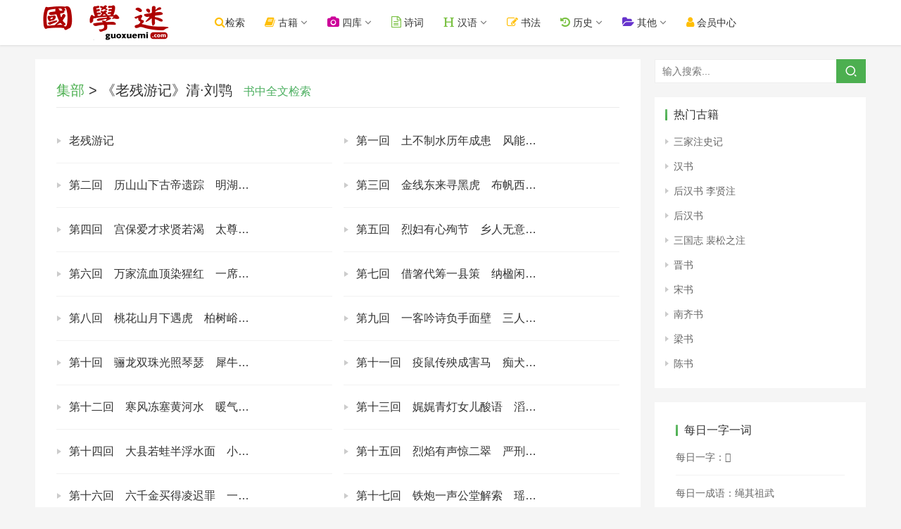

--- FILE ---
content_type: text/html; charset=UTF-8
request_url: https://www.guoxuemi.com/a/1109dinf/
body_size: 6470
content:
<!DOCTYPE html><html lang="zh-CN"><head> <meta charset="UTF-8">
 <meta http-equiv="X-UA-Compatible" content="IE=Edge,chrome=1"> 
 <meta name="renderer" content="webkit"> 
 <meta name="viewport" content="initial-scale=1.0,user-scalable=no,maximum-scale=1,width=device-width">
<title>《老残游记》刘鹗_老残游记 清 刘鹗_《老残游记》_国学迷</title>
<meta name="Keywords" content="老残游记,刘鹗">
<meta name="Description" content="《老残游记》刘鹗,老残游记,清 刘鹗">
  <meta name="applicable-device" content="pc,mobile" /><meta http-equiv="Cache-Control" content="no-transform" />
 <link rel="stylesheet" href="/img/style.css?ver=6.0.729" type="text/css" media="all" />
  <link rel="stylesheet"  href="/img/font-awesome.css?ver=6.0.30" type="text/css" media="all" />

  <script type="text/javascript" src="/img/jquery.min.js?ver=1.12.4"></script>
<script type="text/javascript" src="/img/font_2010989_icb53yp0fw.js?ver=6.0.3"></script>

  <link rel="stylesheet"  href="/img/style2.css?2024.67" type="text/css" media="all" />

</head>

<body data-rsssl=1 class="post-template-default single single-post postid-24142 single-format-standard lang-cn el-boxed">


<header class="header"> <div class="container clearfix">
<div class="navbar-header">

<button type="button" class="navbar-toggle collapsed" data-toggle="collapse" data-target=".navbar-collapse" id="butmenu" style="border-color: #3399CC;border-radius:4px;">
<span class="icon-bar icon-bar-1"></span> <span class="icon-bar icon-bar-2"></span> <span class="icon-bar icon-bar-3"></span>

</button>

<div class="logo"> <a href="/" rel="home"><img src="/img/logo.png?2022" alt="国学迷"></a> </div> </div> 

<div class="collapse navbar-collapse"> 
<nav class="navbar-left primary-menu"><ul id="menu-a" class="nav navbar-nav wpcom-adv-menu">

<li class="menu-item current-post-ancestor"><a href="/search/so.php"   class="dropdown-toggle"><i class="fa fa-search" style="font-size:16px;color:#ffbe02"></i>检索</a></li>

<li class="menu-item dropdown"><a  class="dropdown-toggle"><i class="fa fa-book" style="font-size:16px;color:#ffbe02"></i> 古籍</a>
<ul class="dropdown-menu menu-item-wrap menu-item-col-5">
<li class="menu-item"><a href="/shuku/">国学书库</a></li>
<li class="menu-item"><a href="/search/">全文检索</a></li>
<li class="menu-item"><a href="/24shi/">二十四史</a></li>
<li class="menu-item"><a href="/wk/">在线文库</a></li>
<li class="menu-item"><a href="/shumu/">古籍书目</a></li>
<li><a href="/shilu/"><font  color="#CC0066">明清实录</font></a></li>


</ul></li>


<li class="menu-item dropdown"><a  class="dropdown-toggle"><i class="fa fa-camera" style="font-size:16px;color:#cc0099"></i> 四库</a>
<ul class="dropdown-menu menu-item-wrap menu-item-col-5">
<li class="menu-item"><a href="/siku/">图文对照版</a></li>
<li class="menu-item"><a href="/sk/">繁体无标点</a></li>
<li class="menu-item"><a href="/SiKuQuanShu/">简体标点版</a></li>
<li class="menu-item"><a href="/search/skqs.php">四库全文检索</a></li>
<li class="menu-item"><a href="/gjtsjc/">古今图书集成</a></li>
</ul></li>


<li class="menu-item current-post-ancestor"><a href="/shici/" class="dropdown-toggle"><i class="fa fa-file-text-o" style="font-size:16px;color:#7ac143"></i> 诗词</a></li>

<li class="menu-item dropdown"><a  class="dropdown-toggle"><i class="fa fa-header" style="font-size:16px;color:#7ac143"></i> 汉语</a>
<ul class="dropdown-menu menu-item-wrap menu-item-col-5">

<li class="menu-item"><a href="/zidian/bujian/">部件查字</a></li>
<li class="menu-item"><a href="/zidian/">汉语字典</a></li>
<li class="menu-item"><a href="/hydcd/">汉语词典</a></li>
<li class="menu-item"><a href="/chengyu/">成语词典</a></li>

<li class="menu-item"><a href="http://www.shuowen.net/" title="说文网" target="_blank">说文解字</a></li>
<li class="menu-item"><a href="/kangxi/">康熙字典</a></li>


</ul></li>

<li class="menu-item current-post-ancestor"><a href="https://www.sftj.com/" target="_blank"  class="dropdown-toggle"><i class="fa fa-edit" style="font-size:16px;color:#ffbe02"></i> 书法</a></li>

<li class="menu-item dropdown"><a  class="dropdown-toggle"><i class="fa fa-history" style="font-size:16px;color:#7ac143"></i> 历史</a>
<ul class="dropdown-menu menu-item-wrap menu-item-col-5">

<li class="menu-item"><a href="/diangu/">典故</a></li>
<li class="menu-item"><a href="/renwu/">人物</a></li>
<li class="menu-item"><a href="/diming/">地名</a></li>
<li class="menu-item"><a href="/shijian/">事件</a></li>
<li class="menu-item"><a href="/nianhao/">年号</a></li>
<li class="menu-item"><a href="/guanzhi/">官职</a></li>
<li class="menu-item"><a href="/xingshi/">姓氏</a></li>
<li class="menu-item"><a href="/minzu/">民族</a></li>
<li class="menu-item"><a href="/lishi/">知识</a></li>
</ul></li>

<li class="menu-item dropdown"><a class="dropdown-toggle"><i class="fa fa-folder-open" style="font-size:16px;color:#6633cc"></i> 其他</a>
<ul class="dropdown-menu menu-item-wrap menu-item-col-5">


<li class="menu-item"><a href="/lsditu/">历史地图</a></li>

<li class="menu-item"><a href="/duilian/">对联大全</a></li>
<li class="menu-item"><a href="http://www.zydcd.com/">中医中药</a></li>
<li class="menu-item"><a href="/csfz/">丛书检索器</a></li>


</ul></li>



<li class="menu-item current-post-ancestor"><a href="http://www.guoxuemi.com/user/basic.php" target="_blank" class="dropdown-toggle"><i class="fa fa-user" style="font-size:16px;color:#ffbe02"></i> &#x4F1A;员&#x4E2D;心</a></li> 

</ul></nav> 



<form class="navbar-search" action="/so.php" method="get" role="search"> <div class="navbar-search-inner"> <i class="wpcom-icon wi navbar-search-close"><svg aria-hidden="true"><use xlink:href="#wi-close"></use></svg></i> <input type="text" name="sokey" class="navbar-search-input" autocomplete="off" placeholder="输入搜索..." value=""> <button class="navbar-search-btn" type="submit"><i class="wpcom-icon wi"><svg aria-hidden="true"><use xlink:href="#wi-search"></use></svg></i></button><input type="hidden" name="ka" id="ka" value="100">
 </div> </form> </div> </div>


</header>

<div id="wrap"> <div class="wrap container">

<div class="main"> <article id="post-24142" class="post-24142 post type-post status-publish format-standard has-post-thumbnail hentry category-anddown"> <div class="entry"> <div class="entry-head"> <h1 class="entry-title"><a href="/shuku/3/" >集部</a> > 《老残游记》清·刘鹗<span id="sr" name="sr" style="font-size:16px;"></span></h1></div>
          

<div class="entry-footer"> 

<ul class="entry-related cols-3 post-loop post-loop-list">
  <li class="item"><a href="/a/1109dinf/1797e.html" title="老残游记">老残游记</a></li><li class="item"><a href="/a/1109dinf/25587e.html" title="第一回　土不制水历年成患　风能鼓浪到处可危">第一回　土不制水历年成患　风能鼓浪到处可危</a></li><li class="item"><a href="/a/1109dinf/25588i.html" title="第二回　历山山下古帝遗踪　明湖湖边美人绝调">第二回　历山山下古帝遗踪　明湖湖边美人绝调</a></li><li class="item"><a href="/a/1109dinf/25589f.html" title="第三回　金线东来寻黑虎　布帆西去访苍鹰">第三回　金线东来寻黑虎　布帆西去访苍鹰</a></li><li class="item"><a href="/a/1109dinf/25590y.html" title="第四回　宫保爱才求贤若渴　太尊治盗疾恶如仇">第四回　宫保爱才求贤若渴　太尊治盗疾恶如仇</a></li><li class="item"><a href="/a/1109dinf/25591d.html" title="第五回　烈妇有心殉节　乡人无意逢殃">第五回　烈妇有心殉节　乡人无意逢殃</a></li><li class="item"><a href="/a/1109dinf/25592s.html" title="第六回　万家流血顶染猩红　一席谈心辩生狐白">第六回　万家流血顶染猩红　一席谈心辩生狐白</a></li><li class="item"><a href="/a/1109dinf/25593h.html" title="第七回　借箸代筹一县策　纳楹闲访百城书">第七回　借箸代筹一县策　纳楹闲访百城书</a></li><li class="item"><a href="/a/1109dinf/25594e.html" title="第八回　桃花山月下遇虎　柏树峪雪中访贤">第八回　桃花山月下遇虎　柏树峪雪中访贤</a></li><li class="item"><a href="/a/1109dinf/25595c.html" title="第九回　一客吟诗负手面壁　三人品茗促膝谈心">第九回　一客吟诗负手面壁　三人品茗促膝谈心</a></li><li class="item"><a href="/a/1109dinf/25596v.html" title="第十回　骊龙双珠光照琴瑟　犀牛一角声叶箜篌">第十回　骊龙双珠光照琴瑟　犀牛一角声叶箜篌</a></li><li class="item"><a href="/a/1109dinf/25597y.html" title="第十一回　疫鼠传殃成害马　痴犬流灾化毒龙">第十一回　疫鼠传殃成害马　痴犬流灾化毒龙</a></li><li class="item"><a href="/a/1109dinf/25598d.html" title="第十二回　寒风冻塞黄河水　暖气催成白雪辞">第十二回　寒风冻塞黄河水　暖气催成白雪辞</a></li><li class="item"><a href="/a/1109dinf/25599u.html" title="第十三回　娓娓青灯女儿酸语　滔滔黄水观察嘉谟">第十三回　娓娓青灯女儿酸语　滔滔黄水观察嘉谟</a></li><li class="item"><a href="/a/1109dinf/25600o.html" title="第十四回　大县若蛙半浮水面　小船如蚁分送馒头">第十四回　大县若蛙半浮水面　小船如蚁分送馒头</a></li><li class="item"><a href="/a/1109dinf/25601m.html" title="第十五回　烈焰有声惊二翠　严刑无度逼孤孀">第十五回　烈焰有声惊二翠　严刑无度逼孤孀</a></li><li class="item"><a href="/a/1109dinf/25602r.html" title="第十六回　六千金买得凌迟罪　一封书驱走丧门星">第十六回　六千金买得凌迟罪　一封书驱走丧门星</a></li><li class="item"><a href="/a/1109dinf/25603w.html" title="第十七回　铁炮一声公堂解索　瑶琴三叠旅舍衔环">第十七回　铁炮一声公堂解索　瑶琴三叠旅舍衔环</a></li><li class="item"><a href="/a/1109dinf/25604g.html" title="第十八回　白太守谈笑释奇冤　铁先生风霜访大案">第十八回　白太守谈笑释奇冤　铁先生风霜访大案</a></li><li class="item"><a href="/a/1109dinf/25605p.html" title="第十九回　齐东村重摇铁串铃　济南府巧设金钱套">第十九回　齐东村重摇铁串铃　济南府巧设金钱套</a></li><li class="item"><a href="/a/1109dinf/25606h.html" title="第二十回　浪子金银伐性斧　道人冰雪返魂香">第二十回　浪子金银伐性斧　道人冰雪返魂香</a></li>
</ul>
</div> 


<script>

	function $(id){
	return document.getElementById(id);
}
$('sr').innerHTML='　<a href="/search/?shu=1109i&l=1" target="_blank"><font  color="#4caf60">书中全文检索</font></a>';
</script>




 
<div style="margin:12px 0px;">
<hr>
 <a href="http://www.39017.com/help/yingpan.php" target="_blank" ><img style="max-width:100%" src="http://www.39017.com/img/top230.gif" border="0" ></a> 
<hr>
</div>



<div id="wpcom-post-thumb-2" class="widget widget_post_thumb" style="padding-left:2px;">


<h3 class="widget-title"><span>每日一字一词</span></h3>

 <ul> 
 <li class="item"><a href="/zidian/z44019c.html" >每日一字：𣽨</a></li> 
<li class="item"><a href="/chengyu/60001y.html" >每日一成语：一丝一缕</a></li> 
<li class="item"><a href="/hydcd/47530e.html" >每日一词语：光出律</a></li> 
 <li class="item"><a href="/shici/126686t.html" >每日一诗词：携孺子果定居吴兴守望</a></li> 



  </ul> </div>


 </div> </article> </div>


  <aside class="sidebar"> <div id="search-4" class="widget widget_search"><h3 class="widget-title"><span>搜索内容</span></h3><form class="search-form" action="/so.php" method="get" role="search"> <input type="text" class="keyword" name="sokey" placeholder="输入搜索..." value=""> <button type="submit" class="submit"><i class="wpcom-icon wi"><svg aria-hidden="true"><use xlink:href="#wi-search"></use></svg></i></button><input type="hidden" name="ka" id="ka" value="100">
</form></div>


<div id="wpcom-comments-4" class="widget widget_lastest_news">


<h3 class="widget-title"><span>热门古籍</span></h3> 

 <ul>
<li><a href="/a/1ldjx/">三家注史记</a></li>
<li><a href="/a/2tbfg/">汉书</a></li>
<li><a href="/a/3athy/">后汉书 李贤注</a></li>
<li><a href="/a/4iseg/">后汉书</a></li>
<li><a href="/a/5tzzu/">三国志 裴松之注</a></li>
<li><a href="/a/6yqwd/">晋书</a></li>
<li><a href="/a/7qoko/">宋书</a></li>
<li><a href="/a/8jzxw/">南齐书</a></li>
<li><a href="/a/9phfl/">梁书</a></li>
<li><a href="/a/10gkmh/">陈书</a></li>
</ul>

 </div>


 <div id="wpcom-comments-2" class="widget widget_post_thumb">



 <div id="wpcom-post-thumb-2" class="widget widget_post_thumb"><h3 class="widget-title"><span>每日一字一词</span></h3>

 <ul> 
 <li class="item"><a href="/zidian/z73328c.html" >每日一字：𫈎</a></li> 
<li class="item"><a href="/chengyu/30946s.html" >每日一成语：绳其祖武</a></li> 
<li class="item"><a href="/hydcd/369063v.html" >每日一词语：繁炽</a></li> 
 <li class="item"><a href="/shici/68804v.html" >每日一诗词：卜算子</a></li> 

 <li class="item"> <a href="http://www.sftk.cn">书法图库</a>　<a href="https://www.scxd.com/">诗词学典</a> <a href="https://shufa.guoxuedashi.com/">书法</a></li> 
 <li class="item"> <a href="https://www.glbd.net">给力宝典</a>　<a href="https://www.gxhj.com/">国学汉籍</a></li> 
 <li class="item"> <a href="https://www.guoxuedashi.com/" target="_blank">国学大师</a>　<a href="https://m.guoxuedashi.com/" target="_blank">国学大师</a></li> 
 <li class="item"><a href="http://www.69520.com/">单词全典</a>　<a href="https://www.tihai5.com/">题海网</a>　<a href="http://tk.guoxuemi.com/">题库</a>
</li> 

  </ul> </div> </aside> </div></div>



<footer class="footer width-footer-bar"> <div class="container"> <div class="clearfix"> <div class="footer-col footer-col-copy">

  <div class="copyright"> <p><a href="http://www.39017.com/">国学大师网</a> 旗下网站；本站内容均为民国之前的公共版权领域古籍，仅供学习研究。<br>内容由热心网友提供和网上收集，不保留版权。若侵犯了您的权益，来信即刪。scp168@qq.com </p><p>Copyright © 2021 国学迷  - ICP证：<a href="https://beian.miit.gov.cn" target="_blank">琼ICP备2022019473号-1</a><script src="https://www.39017.com/img/tongji.js"></script>


</p> </div> </div> 
 </div> </div></footer> 

<div class="footer-bar"> 
<div class="fb-item"> <a href="javascript:history.go(-1);"> <i class="fa fa-arrow-left fb-item-icon"></i> <span>返回</span> </a> </div>
<div class="fb-item"> <a href="/search/so.php"> <i class="fa fa-search fb-item-icon"></i> <span>检索</span> </a> </div>
<div class="fb-item"> <a href="/"> <i class="fa fa-home fb-item-icon"></i> <span>首页</span> </a> </div>

<div class="fb-item"> <a href="/map.php"> <i class="fa fa-compass fb-item-icon"></i> <span>导航</span> </a> </div>
</div> 

<div class="hid">




</div>
<!--

-->

<script type='text/javascript' src='/img/main.js?ver=6.0.3'></script>



<script>
var _hmt = _hmt || [];
(function() {
  var hm = document.createElement("script");
  hm.src = "https://hm.baidu.com/hm.js?612542ffe714597063710e49400c6c04";
  var s = document.getElementsByTagName("script")[0]; 
  s.parentNode.insertBefore(hm, s);
})();
</script>



</body></html>

--- FILE ---
content_type: application/javascript
request_url: https://www.guoxuemi.com/img/font_2010989_icb53yp0fw.js?ver=6.0.3
body_size: 15384
content:
!function(a){var l,h,o,i,t,c,m='<svg><symbol id="wi-image-fill" viewBox="0 0 1024 1024"><path d="M853.333333 213.333333H170.666667v597.333334l396.458666-396.544a42.666667 42.666667 0 0 1 60.330667 0L853.333333 640.426667V213.333333zM85.333333 170.368A42.666667 42.666667 0 0 1 127.658667 128h768.682666c23.381333 0 42.325333 18.986667 42.325334 42.368v683.264a42.666667 42.666667 0 0 1-42.325334 42.368H127.658667A42.368 42.368 0 0 1 85.333333 853.632V170.368zM341.333333 469.333333a85.333333 85.333333 0 1 1 0-170.666666 85.333333 85.333333 0 0 1 0 170.666666z"  ></path></symbol><symbol id="wi-folder-open" viewBox="0 0 1024 1024"><path d="M128 896a42.666667 42.666667 0 0 1-42.666667-42.666667V170.666667a42.666667 42.666667 0 0 1 42.666667-42.666667h316.330667l85.333333 85.333333H853.333333a42.666667 42.666667 0 0 1 42.666667 42.666667v128h-85.333333V298.666667h-316.330667l-85.333333-85.333334H170.666667v511.914667L234.666667 469.333333h725.333333l-98.56 394.368a42.666667 42.666667 0 0 1-41.386667 32.298667H128z m722.688-341.333333H301.312l-64 256h549.376l64-256z"  ></path></symbol><symbol id="wi-download-circle" viewBox="0 0 1024 1024"><path d="M0 480a480 480 0 1 0 960 0 480 480 0 1 0-960 0z" fill-opacity=".1" ></path><path d="M509.696 64.384l-0.064 485.504 99.648-99.584 39.36 39.36-161.024 161.024-7.488 7.424L311.68 489.664l39.36-39.36 99.264 99.264V64.384h59.392z m-385.92 385.92v356.288c0 16.384 13.248 29.632 29.568 29.632h653.312c16.192 0 29.568-13.376 29.568-29.632V450.304h59.392v356.288c0 49.152-40.064 89.024-88.96 89.024H153.344c-49.152 0-88.96-39.936-88.96-89.024V450.304h59.392z"  ></path></symbol><symbol id="wi-address-circle" viewBox="0 0 1024 1024"><path d="M0 480a480 480 0 1 0 960 0 480 480 0 1 0-960 0z" fill-opacity=".1" ></path><path d="M785.984 555.136L534.336 947.648A26.24 26.24 0 0 1 512.256 960a26.432 26.432 0 0 1-22.144-12.352L238.592 556.16A327.04 327.04 0 0 1 192 387.84C192 209.28 335.552 64 512 64s320 145.28 320 323.84c0 59.072-15.936 116.928-46.016 167.296zM512 120c-147.072 0-266.688 120.128-266.688 267.84 0 48.64 13.184 96.256 38.016 137.792L512.256 881.92l229.056-357.312c24.32-40.64 37.376-88.192 37.376-136.768C778.688 240.192 659.008 120 512 120z m0 420.608c-83.584 0-151.616-69.12-151.616-154.048 0-84.864 68.032-153.984 151.616-153.984 83.584 0 151.616 69.12 151.616 153.984 0 84.928-68.032 154.048-151.616 154.048z m0-252.032c-54.208 0-98.304 43.968-98.304 98.048a98.24 98.24 0 0 0 196.608 0c0-54.08-44.16-98.048-98.304-98.048z"  ></path></symbol><symbol id="wi-order-circle" viewBox="0 0 1024 1024"><path d="M0 480a480 480 0 1 0 960 0 480 480 0 1 0-960 0z" fill-opacity=".1" ></path><path d="M774.4 89.984h-49.6c-13.76 0-29.568 9.088-29.568 23.744 0 14.72 15.808 29.44 29.568 29.44h49.6c29.632 0 49.664 21.44 49.664 53.12v611.52c0 31.68-20.032 53.12-49.664 53.12H240c-29.632 0-62.336-21.44-62.336-53.12v-611.52c0-31.68 20.032-53.12 49.6-53.12H289.6c13.76 0 19.008-14.72 19.008-29.44s-5.248-23.68-19.008-23.68h-62.336C157.568 89.984 128 136.32 128 197.312v604.8c0 65.536 36.992 111.936 104.576 111.936h536.576c67.584 0 104.576-38.464 104.576-112V197.44c0-61.056-34.88-107.392-99.328-107.392z m-484.8 239.68c0 14.72 11.648 27.136 25.344 27.136h372.864c13.76 0 25.344-12.48 25.344-27.136 0-14.72-11.584-27.136-25.344-27.136H314.944c-13.696 0-25.344 12.416-25.344 27.136z m397.184 119.808H314.88c-13.696 0-25.344 12.416-25.344 27.136 0 14.72 11.648 27.136 25.344 27.136h372.864c13.76 0 25.344-12.416 25.344-27.136-1.024-15.808-12.672-27.136-26.368-27.136z m0 159.36H314.88c-13.696 0-25.344 12.48-25.344 27.136 0 14.72 11.648 27.136 25.344 27.136h372.864c13.76 0 25.344-12.416 25.344-27.136-1.024-15.808-12.672-27.072-26.368-27.072zM415.296 156.736h173.248c20.032 0 36.928-21.44 36.928-46.336 0-24.896-16.832-46.4-37.952-46.4H415.36c-21.12 0-38.016 21.504-38.016 46.336 0 24.896 16.896 46.336 38.016 46.336z"  ></path></symbol><symbol id="wi-clock" viewBox="0 0 1024 1024"><path d="M512 85.333333C277.333333 85.333333 85.333333 277.333333 85.333333 512s192 426.666667 426.666667 426.666667 426.666667-192 426.666667-426.666667S746.666667 85.333333 512 85.333333z m151.466667 588.8l-174.08-107.093333c-12.8-7.68-20.48-21.333333-20.48-36.266667V330.666667c0.426667-17.493333 14.933333-32 32.426666-32s32 14.506667 32 32v189.866666l163.84 98.56c15.36 9.386667 20.48 29.44 11.093334 44.8-9.386667 14.933333-29.44 19.626667-44.8 10.24z"  ></path></symbol><symbol id="wi-arrow-right-5" viewBox="0 0 1024 1024"><path d="M426.88 832l-42.88 42.752V832h42.88zM384 768v64h-21.312v-64H384z m106.496 0L448 810.88V768h42.496z m-0.448-512L512 276.864 746.688 512 512 746.048V704H448v64H384v-64h64v-64h64V576H448v64H384V576h64V512h64V448H448v64H384V448h64V384h64V320H448v64H384V320h64V256h42.048zM384 640v64h-21.312v-64H384z m0-128v64h-21.312V512H384z m0-128v64h-21.312V384H384z m0-128v64h-21.312V256H384z m42.56-64L448 213.44V256H384V192h42.56z m-63.872-64L384 149.12V192h-21.312V128z"  ></path></symbol><symbol id="wi-date" viewBox="0 0 1024 1024"><path d="M725.312 128H896c23.552 0 42.688 19.072 42.688 42.688v682.624A42.688 42.688 0 0 1 896 896H128a42.688 42.688 0 0 1-42.688-42.688V170.688C85.312 147.072 104.448 128 128 128h170.688V42.688H384V128h256V42.688h85.312V128z m128 341.312H170.688v341.376h682.624V469.312z m-213.312-256H384v85.376H298.688V213.312h-128V384h682.624V213.312h-128v85.376H640V213.312zM256 554.688h85.312V640H256V554.688z m213.312 0h85.376V640H469.312V554.688z m213.376 0H768V640h-85.312V554.688z"  ></path></symbol><symbol id="wi-arrow-right-4" viewBox="0 0 1024 1024"><path d="M676.544 391.232l182.912 185.856H0v64.064h1018.24l-289.856-295.232z"  ></path></symbol><symbol id="wi-lock-circle" viewBox="0 0 1024 1024"><path d="M32 512a480 480 0 1 0 960 0 480 480 0 1 0-960 0z" fill-opacity=".1" ></path><path d="M805.632 442.88h-480.32v-83.84c0-114.176 86.976-207.104 193.92-207.104 106.88 0 193.856 93.056 193.856 207.36 0 15.552 11.648 27.968 26.176 27.968 14.464 0 26.112-12.416 26.112-27.968C765.44 214.144 654.912 96 519.168 96c-65.728 0-127.616 27.328-174.08 77.056A270.592 270.592 0 0 0 272.96 359.04v83.84h-55.168c-32.128 0-57.792 27.456-57.792 61.632v424.832C160 963.648 185.792 992 217.792 992h587.712C837.568 992 864 963.648 864 929.28V504.576c0.128-34.176-26.24-61.632-58.368-61.632z m6.144 487.04c0 3.456-2.56 6.272-5.76 6.272H218.112c-3.2 0-5.824-2.816-5.824-6.208V504.96c0-3.456 2.56-6.208 5.76-6.208H805.76c3.2 0 5.824 2.752 5.824 6.208v424.96h0.128zM507.328 587.84c-29.632 0-53.568 25.6-53.568 57.216a58.24 58.24 0 0 0 26.24 49.28v110.976c0 15.36 11.712 27.968 26.112 27.968 14.4 0 26.176-12.608 26.176-27.968V695.68a57.6 57.6 0 0 0 28.544-50.56c0-31.68-23.936-57.28-53.504-57.28z"  ></path></symbol><symbol id="wi-notice-circle" viewBox="0 0 1024 1024"><path d="M32 512a480 480 0 1 0 960 0 480 480 0 1 0-960 0z" fill-opacity=".1" ></path><path d="M544.512 987.2c-77.312 0-140.288-58.752-140.288-130.88 0-19.2 7.872-38.656 22.08-54.72a25.28 25.28 0 0 1 33.792-2.944c10.24 7.808 11.584 22.016 3.2 31.552a40.512 40.512 0 0 0-11.072 26.112c0 47.488 41.408 86.08 92.288 86.08 38.72 0 73.472-22.72 86.72-56.64 8-21.632 16.96-34.24 29.952-42.24 14.528-8.896 30.848-9.6 46.208-9.6h116.224c19.968 0 35.84-4.032 45.568-11.648a24.64 24.64 0 0 0 10.432-19.968c0-15.68-14.528-32.32-41.408-32.32-12.8 0-23.424-9.408-24-21.44a42673.28 42673.28 0 0 0-14.528-280.96c-18.688-134.016-82.688-212.8-190.4-234.048a22.72 22.72 0 0 1-19.008-21.952v-28.16c0-23.488-20.48-42.752-45.76-42.752-25.216 0-45.824 19.2-45.824 42.752v28.352a22.784 22.784 0 0 1-18.88 21.824c-51.2 10.496-93.12 34.816-124.416 72.448-32.64 39.04-54.784 93.44-66.176 161.728l-14.592 282.048c-0.64 11.968-11.2 21.312-24 21.312-26.752 0-42.624 16.384-42.624 32.384 0 5.12 1.792 12.48 10.24 18.816 6.976 5.248 20.736 11.52 47.04 11.52h92.608c13.312 0 24 9.92 24 22.4 0 12.352-10.688 22.4-24 22.4H265.28c-32.192 0-58.24-7.232-77.056-21.44A66.304 66.304 0 0 1 160 803.456c0-19.712 9.216-39.36 25.216-53.76a92.16 92.16 0 0 1 42.368-20.928c5.44-102.272 13.632-262.528 13.696-264.256 0-0.704 0.128-1.536 0.32-2.304 12.608-76.416 38.08-138.24 75.904-183.68a255.872 255.872 0 0 1 133.12-84.096v-10.88C450.56 135.232 492.672 96 544.384 96s93.824 39.296 93.824 87.488v10.688c55.04 14.336 100.288 42.304 134.784 83.392 38.72 45.888 63.68 108.224 74.304 185.216 0.128 0.512 0.128 1.088 0.192 1.664 0.128 1.664 8.64 159.168 13.632 263.04 16 3.584 30.4 10.816 41.792 21.12 15.616 14.272 24.576 33.792 24.576 53.568 0 21.184-9.792 40.512-27.584 54.336-18.56 14.336-44.928 22.016-76.288 22.016H707.52c-8 0-16.64 0.256-19.84 2.24-1.92 1.088-5.76 5.184-11.072 19.584l-0.128 0.384c-20.096 51.776-73.088 86.464-131.968 86.464z"  ></path></symbol><symbol id="wi-bind-circle" viewBox="0 0 1024 1024"><path d="M35.556 512a480 480 0 1 0 960 0 480 480 0 1 0-960 0z" fill-opacity=".1" ></path><path d="M607.844 710.528c-60.8 0-117.888-23.552-160.576-66.24-25.6-25.6-44.864-57.408-55.68-91.904a27.968 27.968 0 0 1 53.312-16.768c8.32 26.304 22.4 49.536 41.92 68.992a171.328 171.328 0 0 0 241.92 0L889.7 443.84a171.328 171.328 0 0 0 0-241.92A169.856 169.856 0 0 0 768.74 152c-45.824 0-88.768 17.664-120.96 49.92L534.116 315.584a28.032 28.032 0 0 1-39.616-39.68l113.728-113.728A225.536 225.536 0 0 1 768.804 96c60.8 0 117.76 23.552 160.512 66.24a225.536 225.536 0 0 1 66.24 160.576c0 60.8-23.552 117.824-66.24 160.576L768.42 644.16a225.28 225.28 0 0 1-160.576 66.368zM326.372 992c-60.8 0-117.888-23.552-160.576-66.24a225.664 225.664 0 0 1-66.24-160.576c0-60.8 23.552-117.824 66.24-160.576L326.628 443.84a225.536 225.536 0 0 1 160.576-66.24c60.8 0 117.824 23.488 160.512 66.24 25.664 25.6 44.928 57.344 55.744 91.84a27.968 27.968 0 0 1-53.376 16.832A169.856 169.856 0 0 0 487.268 433.6c-45.824 0-88.832 17.664-120.96 49.856L205.476 644.16a169.856 169.856 0 0 0-49.856 120.96c0 45.824 17.664 88.832 49.92 120.96a171.328 171.328 0 0 0 241.92 0l113.728-113.792a28.032 28.032 0 0 1 39.68 39.68L487.076 925.696A225.6 225.6 0 0 1 326.372 992z"  ></path></symbol><symbol id="wi-out-circle" viewBox="0 0 1024 1024"><path d="M32 512a480 480 0 1 0 960 0 480 480 0 1 0-960 0z" fill-opacity=".1" ></path><path d="M622.08 133.184c53.44 0 97.024 43.52 97.024 97.088v32a29.056 29.056 0 1 1-58.24 0v-32a38.976 38.976 0 0 0-38.848-38.848H257.088a38.976 38.976 0 0 0-38.848 38.848V858.56c0 21.376 17.472 38.848 38.848 38.848h364.928a38.976 38.976 0 0 0 38.848-38.848v-32a29.056 29.056 0 1 1 58.24 0v32c0 53.504-43.52 97.088-97.088 97.088H257.088c-53.504 0-97.088-43.52-97.088-97.088V230.272c0-53.504 43.52-97.088 97.088-97.088z m109.312 211.904a29.248 29.248 0 0 1 41.152 0l178.56 178.56a28.992 28.992 0 0 1 0 41.088l-178.56 178.56a29.248 29.248 0 0 1-41.152 0 29.248 29.248 0 0 1 0-41.152l129.472-129.472H457.92a29.184 29.184 0 0 1-29.12-29.184c0-16 13.12-29.12 29.12-29.12h401.6L731.392 386.24a29.248 29.248 0 0 1 0-41.152z"  ></path></symbol><symbol id="wi-mail-circle" viewBox="0 0 1024 1024"><path d="M32 512a480 480 0 1 0 960 0 480 480 0 1 0-960 0z" fill-opacity=".1" ></path><path d="M840.448 928H183.616A87.808 87.808 0 0 1 96 840V312c0-48.512 39.232-88 87.616-88h656.832C888.704 224 928 263.488 928 312v88c0 10.432-7.296 19.2-16.896 21.44-24.96 10.112-250.368 138.304-388.224 217.664a21.888 21.888 0 0 1-22.656-0.512L259.392 484.608a22.144 22.144 0 0 1-6.72-30.4 21.888 21.888 0 0 1 30.208-6.784l229.76 146.88c249.792-143.808 338.304-192 371.584-208.192V312a43.968 43.968 0 0 0-43.776-43.968H183.616A43.968 43.968 0 0 0 139.776 312v528c0 24.32 19.648 44.032 43.84 44.032h656.832A43.968 43.968 0 0 0 884.224 840V576c0-12.16 9.792-22.016 21.888-22.016C918.208 553.984 928 563.84 928 576v264c0 48.576-39.296 88-87.552 88z"  ></path></symbol><symbol id="wi-personal-circle" viewBox="0 0 1024 1024"><path d="M32 512a480 480 0 1 0 960 0 480 480 0 1 0-960 0z" fill-opacity=".1" ></path><path d="M912.192 976.704a21.504 21.504 0 0 1-21.568-21.504 341.376 341.376 0 0 0-100.672-243.072 21.504 21.504 0 0 1 30.336-30.4A384.32 384.32 0 0 1 933.568 955.2c0 11.904-9.536 21.504-21.376 21.504z m-365.44-365.312A341.376 341.376 0 0 0 303.68 712.128 341.376 341.376 0 0 0 203.008 955.2a21.504 21.504 0 0 1-43.008 0c0-103.296 40.192-200.448 113.28-273.472a384.064 384.064 0 0 1 273.472-113.28 21.504 21.504 0 1 1 0 42.944z m0 0.32A258.112 258.112 0 0 1 289.024 353.92 258.176 258.176 0 0 1 546.816 96a258.176 258.176 0 0 1 257.92 257.92 258.112 258.112 0 0 1-257.92 257.792z m0-472.704a215.168 215.168 0 0 0-214.848 214.848 215.104 215.104 0 0 0 214.912 214.912 215.104 215.104 0 0 0 214.912-214.912 215.168 215.168 0 0 0-214.912-214.848z"  ></path></symbol><symbol id="wi-comments" viewBox="0 0 1024 1024"><path d="M597.333333 960L477.866667 810.666667H256a42.666667 42.666667 0 0 1-42.666667-42.666667V303.061333a42.666667 42.666667 0 0 1 42.666667-42.666666h682.666667a42.666667 42.666667 0 0 1 42.666666 42.666666V768a42.666667 42.666667 0 0 1-42.666666 42.666667h-221.866667L597.333333 960z m78.464-234.666667H896V345.728H298.666667V725.333333h220.202666L597.333333 823.381333 675.797333 725.333333zM85.333333 85.333333h725.333334v85.333334H128v469.333333H42.666667V128a42.666667 42.666667 0 0 1 42.666666-42.666667z"  ></path></symbol><symbol id="wi-back" viewBox="0 0 1024 1024"><path d="M248.661333 298.666667l108.202667 108.202666L296.533333 467.2 85.333333 256l211.2-211.2 60.330667 60.330667L248.661333 213.333333H554.666667a341.333333 341.333333 0 1 1 0 682.666667H170.666667v-85.333333h384a256 256 0 1 0 0-512H248.661333z"  ></path></symbol><symbol id="wi-tag-fill" viewBox="0 0 1024 1024"><path d="M465.066667 89.6l422.357333 60.373333 60.330667 422.4-392.192 392.192a42.666667 42.666667 0 0 1-60.330667 0l-422.4-422.4a42.666667 42.666667 0 0 1 0-60.330666L465.066667 89.6z m120.661333 362.069333a85.333333 85.333333 0 1 0 120.661333-120.704 85.333333 85.333333 0 0 0-120.661333 120.704z"  ></path></symbol><symbol id="wi-tag" viewBox="0 0 1024 1024"><path d="M465.066667 89.6l422.357333 60.373333 60.330667 422.4-392.192 392.192a42.666667 42.666667 0 0 1-60.330667 0l-422.4-422.4a42.666667 42.666667 0 0 1 0-60.330666L465.066667 89.6z m30.165333 90.538667L163.328 512l362.069333 362.026667 331.861334-331.861334-45.226667-316.8-316.8-45.226666z m90.453333 271.530666a85.333333 85.333333 0 1 1 120.746667-120.704 85.333333 85.333333 0 0 1-120.746667 120.704z"  ></path></symbol><symbol id="wi-arrow-right-double" viewBox="0 0 1024 1024"><path d="M162.58133333 261.92355557l248.31999999 248.31999999-248.32 248.32a63.744 63.744 0 1 0 90.24 90.24l293.76000001-293.76a63.744 63.744 0 0 0 0-90.24l-293.76-293.76c-24.96-24.96-65.28-24.96-90.24 0-24.32 24.96-24.96 65.92 0 90.88000001z"  ></path><path d="M482.58133333 261.92355557l248.32 248.31999999-248.32000001 248.32a63.744 63.744 0 1 0 90.24000001 90.24l293.76-293.76a63.744 63.744 0 0 0 0-90.24l-293.76-293.76c-24.96-24.96-65.28-24.96-90.24 0-24.32 24.96-24.96 65.92 0 90.88000001z"  ></path></symbol><symbol id="wi-shield-check" viewBox="0 0 1024 1024"><path d="M512 42.666667l350.592 77.909333a42.666667 42.666667 0 0 1 33.408 41.642667v426.112a256 256 0 0 1-114.005333 212.992L512 981.333333l-269.994667-180.010666A255.914667 255.914667 0 0 1 128 588.373333V162.218667a42.666667 42.666667 0 0 1 33.408-41.642667L512 42.666667z m0 87.424L213.333333 196.437333v391.893334a170.666667 170.666667 0 0 0 75.989334 141.994666L512 878.805333l222.677333-148.48A170.581333 170.581333 0 0 0 810.666667 588.373333V196.437333L512 130.133333z m189.952 220.714666l60.373333 60.330667L490.794667 682.666667 309.76 501.632l60.330667-60.330667 120.661333 120.661334 211.2-211.2z"  ></path></symbol><symbol id="wi-cny-circle" viewBox="0 0 1024 1024"><path d="M512 938.666667C276.352 938.666667 85.333333 747.648 85.333333 512S276.352 85.333333 512 85.333333s426.666667 191.018667 426.666667 426.666667-191.018667 426.666667-426.666667 426.666667z m0-85.333334a341.333333 341.333333 0 1 0 0-682.666666 341.333333 341.333333 0 0 0 0 682.666666z m42.666667-298.666666h128v85.333333h-128v85.333333h-85.333334v-85.333333H341.333333v-85.333333h128v-42.666667H341.333333v-85.333333h110.336L361.130667 336.170667 421.546667 275.797333 512 366.336l90.496-90.538667 60.373333 60.373334L572.330667 426.666667H682.666667v85.333333h-128v42.666667z"  ></path></symbol><symbol id="wi-douban" viewBox="0 0 1024 1024"><path d="M696.064 816.554667h173.44a26.453333 26.453333 0 0 1 26.496 26.453333v26.496a26.453333 26.453333 0 0 1-26.453333 26.496H154.453333a26.453333 26.453333 0 0 1-26.453333-26.453333v-26.496a26.453333 26.453333 0 0 1 26.453333-26.496h160.170667l-40.96-132.437334h93.44a26.453333 26.453333 0 0 1 25.173333 18.133334l38.058667 114.304H580.266667l52.266666-172.16H220.672a26.453333 26.453333 0 0 1-26.453333-26.453334V313.386667a26.453333 26.453333 0 0 1 26.453333-26.453334h582.656a26.453333 26.453333 0 0 1 26.453333 26.453334v304.554666a26.453333 26.453333 0 0 1-26.453333 26.453334h-54.997333l-52.266667 172.16zM167.722667 128h688.554666a26.453333 26.453333 0 0 1 26.453334 26.453333v26.496a26.453333 26.453333 0 0 1-26.453334 26.496H167.722667a26.453333 26.453333 0 0 1-26.453334-26.453333V154.453333A26.453333 26.453333 0 0 1 167.68 128zM306.773333 366.336a6.613333 6.613333 0 0 0-6.656 6.613333v172.16c0 3.669333 2.986667 6.613333 6.656 6.613334h410.453334c3.669333 0 6.656-2.986667 6.656-6.613334V372.906667a6.613333 6.613333 0 0 0-6.656-6.613334H306.773333z"  ></path></symbol><symbol id="wi-article" viewBox="0 0 1024 1024"><path d="M853.333333 938.666667H170.666667a42.666667 42.666667 0 0 1-42.666667-42.666667V128a42.666667 42.666667 0 0 1 42.666667-42.666667h682.666666a42.666667 42.666667 0 0 1 42.666667 42.666667v768a42.666667 42.666667 0 0 1-42.666667 42.666667zM298.666667 256v170.666667h170.666666V256H298.666667z m0 256v85.333333h426.666666v-85.333333H298.666667z m0 170.666667v85.333333h426.666666v-85.333333H298.666667z m256-384v85.333333h170.666666V298.666667h-170.666666z"  ></path></symbol><symbol id="wi-linkedin" viewBox="0 0 1024 1024"><path d="M296.106667 213.333333a85.333333 85.333333 0 1 1-170.666667-0.085333 85.333333 85.333333 0 0 1 170.666667 0.085333zM298.666667 361.813333H128V896h170.666667V361.813333z m269.653333 0H398.506667V896h168.106666v-280.32c0-156.16 203.52-170.666667 203.52 0V896H938.666667v-338.346667c0-263.253333-301.226667-253.44-372.053334-124.16l1.706667-71.68z"  ></path></symbol><symbol id="wi-facebook" viewBox="0 0 1024 1024"><path d="M597.333333 576h106.666667l42.666667-170.666667H597.333333v-85.333333c0-43.946667 0-85.333333 85.333334-85.333333h64V91.306667c-13.909333-1.834667-66.432-5.973333-121.898667-5.973334C508.928 85.333333 426.666667 156.032 426.666667 285.866667v119.466666H298.666667v170.666667h128V938.666667h170.666666v-362.666667z"  ></path></symbol><symbol id="wi-arrow-down-3" viewBox="0 0 1024 1024"><path d="M832 340.992l-320 312-320-312q-8.992-8.992-20.992-8.992t-20.992 8.992-8.992 20.992 8 20l340.992 332q8.992 8.992 22.016 8.992t22.016-8.992l340.992-331.008q8-8.992 8-21.504t-8.992-20.992-20.992-8.512-20.992 8.992z"  ></path></symbol><symbol id="wi-arrow-right-3" viewBox="0 0 1024 1024"><path d="M340.992 148.992q-8.992 10.016-8.992 22.016t8.992 20.992l312 320-312 320q-8.992 8.992-8.992 20.992t8.992 20.992 20.992 8.992 20.992-8l331.008-340.992q8.992-8.992 8.992-22.016t-8.992-22.016L382.976 148.96q-8.992-8-20.992-8t-20.992 8z"  ></path></symbol><symbol id="wi-arrow-up-3" viewBox="0 0 1024 1024"><path d="M488.992 344L148.992 700.992q-8.992 10.016-8.992 22.016t8.992 22.016v0.992q8.992 8.992 21.504 8.992T192 746.016l320-336 320 336q8.992 8.992 21.504 8.992t21.504-8.992v-0.992q8.992-10.016 8.992-22.016t-8.992-22.016L535.008 344q-8.992-8.992-23.008-8.992t-23.008 8.992z"  ></path></symbol><symbol id="wi-arrow-left-3" viewBox="0 0 1024 1024"><path d="M608.992 148.992L277.984 489.984q-8.992 8.992-8.992 21.504t8.992 22.496l331.008 340.992q8.992 8 20.992 8t20.992-8.992 8.992-20.992-8.992-20.992l-312-320 312-320q8.992-8.992 8.992-20.992t-8.992-20.992-20.992-8.992-20.992 8z"  ></path></symbol><symbol id="wi-warning" viewBox="0 0 1024 1024"><path d="M512 64q190.016 4.992 316.512 131.488T960 512q-4.992 190.016-131.488 316.512T512 960q-190.016-4.992-316.512-131.488T64 512q4.992-190.016 131.488-316.512T512 64z m0 192q-26.016 0-43.008 19.008T453.984 320l23.008 256q2.016 14.016 11.488 22.496t23.488 8.512 23.488-8.512 11.488-22.496l23.008-256q2.016-26.016-15.008-44.992T511.936 256z m0 512q22.016-0.992 36.512-15.008t14.496-36-14.496-36.512T512 665.984t-36.512 14.496-14.496 36.512 14.496 36T512 768z"  ></path></symbol><symbol id="wi-success" viewBox="0 0 1024 1024"><path d="M512 64q190.016 4.992 316.512 131.488T960 512q-4.992 190.016-131.488 316.512T512 960q-190.016-4.992-316.512-131.488T64 512q4.992-190.016 131.488-316.512T512 64z m-56 536l-99.008-99.008q-12-11.008-27.488-11.008t-27.008 11.488-11.488 26.496 11.008 27.008l127.008 127.008q11.008 11.008 27.008 11.008t27.008-11.008l263.008-263.008q15.008-15.008 9.504-36.512t-27.008-27.008-36.512 9.504z"  ></path></symbol><symbol id="wi-loader" viewBox="0 0 1024 1024"><path d="M512 85.333333a42.666667 42.666667 0 0 1 42.666667 42.666667v128a42.666667 42.666667 0 0 1-85.333334 0V128a42.666667 42.666667 0 0 1 42.666667-42.666667z m0 640a42.666667 42.666667 0 0 1 42.666667 42.666667v128a42.666667 42.666667 0 0 1-85.333334 0v-128a42.666667 42.666667 0 0 1 42.666667-42.666667z m426.666667-213.333333a42.666667 42.666667 0 0 1-42.666667 42.666667h-128a42.666667 42.666667 0 0 1 0-85.333334h128a42.666667 42.666667 0 0 1 42.666667 42.666667zM298.666667 512a42.666667 42.666667 0 0 1-42.666667 42.666667H128a42.666667 42.666667 0 0 1 0-85.333334h128a42.666667 42.666667 0 0 1 42.666667 42.666667z m515.029333 301.696a42.666667 42.666667 0 0 1-60.330667 0l-90.496-90.496a42.666667 42.666667 0 0 1 60.330667-60.330667l90.496 90.453334a42.666667 42.666667 0 0 1 0 60.373333zM361.130667 361.130667a42.666667 42.666667 0 0 1-60.330667 0l-90.453333-90.453334a42.666667 42.666667 0 0 1 60.330666-60.373333l90.453334 90.496a42.666667 42.666667 0 0 1 0 60.330667zM210.346667 813.696a42.666667 42.666667 0 0 1 0-60.330667l90.496-90.496a42.666667 42.666667 0 1 1 60.330666 60.330667l-90.453333 90.496a42.666667 42.666667 0 0 1-60.373333 0zM662.869333 361.130667a42.666667 42.666667 0 0 1 0-60.330667l90.453334-90.496a42.666667 42.666667 0 0 1 60.373333 60.330667L723.2 361.130667a42.666667 42.666667 0 0 1-60.330667 0z"  ></path></symbol><symbol id="wi-share" viewBox="0 0 1024 1024"><path d="M768 686.08c-32.426667 0-61.44 12.8-83.626667 32.853333L380.16 541.866667c2.133333-9.813333 3.84-19.626667 3.84-29.866667s-1.706667-20.053333-3.84-29.866667l300.8-175.36c23.04 21.333333 53.333333 34.56 87.04 34.56 70.826667 0 128-57.173333 128-128s-57.173333-128-128-128-128 57.173333-128 128c0 10.24 1.706667 20.053333 3.84 29.866667L343.04 418.56C320 397.226667 289.706667 384 256 384c-70.826667 0-128 57.173333-128 128s57.173333 128 128 128c33.706667 0 64-13.226667 87.04-34.56l303.786667 177.493333c-2.133333 8.96-3.413333 18.346667-3.413334 27.733334 0 68.693333 55.893333 124.586667 124.586667 124.586666s124.586667-55.893333 124.586667-124.586666-55.893333-124.586667-124.586667-124.586667z"  ></path></symbol><symbol id="wi-arrow-up" viewBox="0 0 1024 1024"><path d="M512 461.994667l-211.2 211.2-60.330667-60.330667L512 341.333333l271.530667 271.530667-60.330667 60.330667z"  ></path></symbol><symbol id="wi-arrow-right" viewBox="0 0 1024 1024"><path d="M562.005333 512l-211.2-211.2 60.330667-60.330667L682.666667 512l-271.530667 271.530667-60.330667-60.330667z"  ></path></symbol><symbol id="wi-arrow-down" viewBox="0 0 1024 1024"><path d="M512 562.005333l211.2-211.2 60.330667 60.330667L512 682.666667 240.469333 411.136 300.8 350.805333z"  ></path></symbol><symbol id="wi-arrow-left-2" viewBox="0 0 1024 1024"><path d="M333.994667 469.333333H853.333333v85.333334H333.994667l228.864 228.864-60.330667 60.330666L170.666667 512l331.861333-331.861333 60.330667 60.330666z"  ></path></symbol><symbol id="wi-arrow-right-s" viewBox="0 0 1024 1024"><path d="M682.666667 512l-256 256V256z"  ></path></symbol><symbol id="wi-arrow-down-2" viewBox="0 0 1024 1024"><path d="M554.666667 690.005333l228.864-228.864 60.330666 60.330667L512 853.333333l-331.861333-331.861333 60.330666-60.330667L469.333333 690.005333V170.666667h85.333334v519.338666z"  ></path></symbol><symbol id="wi-arrow-left" viewBox="0 0 1024 1024"><path d="M461.994667 512l211.2 211.2-60.330667 60.330667L341.333333 512l271.530667-271.530667 60.330667 60.330667z"  ></path></symbol><symbol id="wi-arrow-up-2" viewBox="0 0 1024 1024"><path d="M554.666667 333.994667V853.333333h-85.333334V333.994667l-228.864 228.864-60.330666-60.330667L512 170.666667l331.861333 331.861333-60.330666 60.330667L554.666667 333.994667z"  ></path></symbol><symbol id="wi-arrow-right-2" viewBox="0 0 1024 1024"><path d="M690.005333 469.333333l-228.864-228.864 60.330667-60.330666L853.333333 512l-331.861333 331.861333-60.330667-60.330666L690.005333 554.666667H170.666667v-85.333334z"  ></path></symbol><symbol id="wi-shopping-cart" viewBox="0 0 1024 1024"><path d="M170.666667 273.664L32.298667 135.338667l60.373333-60.373334L230.997333 213.333333h650.325334a42.666667 42.666667 0 0 1 40.874666 54.912l-102.4 341.333334a42.666667 42.666667 0 0 1-40.874666 30.421333H256v85.333333h469.333333v85.333334H213.333333a42.666667 42.666667 0 0 1-42.666666-42.666667V273.664zM256 298.666667v256h491.178667l76.8-256H256z m-21.333333 682.666666a64 64 0 1 1 0-128 64 64 0 0 1 0 128z m512 0a64 64 0 1 1 0-128 64 64 0 0 1 0 128z"  ></path></symbol><symbol id="wi-star-fill" viewBox="0 0 1024 1024"><path d="M512 784.88866725l214.89335349 129.97164328c39.35396386 23.81950461 87.51078756-11.39193719 77.15448059-55.92405334l-56.95968355-244.40882608 190.03821746-164.66526814c34.69362608-30.03328831 16.05227498-86.99297185-29.5154726-90.61767942l-250.10479407-21.23042725-97.86709333-230.94562725c-17.6057209-41.94304-77.6722963-41.94304-95.27801598 0L366.49389868 337.49624059l-250.10479407 21.23042846c-45.56774756 3.62470756-64.20909868 60.58439111-29.5154726 90.6176782l190.03821746 164.66526814-56.95968355 244.40882609c-10.35630577 44.53211614 37.80051794 79.74355794 77.15448059 55.92405334l214.89335349-129.45382757z"  ></path></symbol><symbol id="wi-star" viewBox="0 0 1024 1024"><path d="M908.12871111 358.72666905l-250.62260979-21.74824297-97.86709333-230.42781275c-17.6057209-41.94304-77.6722963-41.94304-95.27801598 0L366.49389868 337.49624059l-250.10479407 21.23042846c-45.56774756 3.62470756-64.20909868 60.58439111-29.5154726 90.6176782l190.03821746 164.66526814-56.95968355 244.40882609c-10.35630577 44.53211614 37.80051794 79.74355794 77.15448059 55.92405334l214.89335349-129.45382757 214.89335349 129.97164328c39.35396386 23.81950461 87.51078756-11.39193719 77.15448059-55.92405334l-56.95968355-244.9266418 190.03821746-164.66526814c34.69362608-30.03328831 16.57008947-86.99297185-28.99765688-90.6176782zM512 688.05720534l-194.69855645 117.54407466 51.78153127-221.62495169-171.91468207-149.1308089 226.80310519-19.67698252L512 206.48896831l88.54641778 209.19738428 226.80310519 19.67698133-171.91468207 149.13080889 51.78153005 221.6249529L512 688.05720534z"  ></path></symbol><symbol id="wi-thumb-up-fill" viewBox="0 0 1024 1024"><path d="M85.333333 384h128v512H85.333333a42.666667 42.666667 0 0 1-42.666666-42.666667V426.666667a42.666667 42.666667 0 0 1 42.666666-42.666667z m225.834667-55.168l273.066667-273.066667a21.333333 21.333333 0 0 1 27.904-2.005333l36.394666 27.306667a64 64 0 0 1 23.594667 66.986666L622.933333 341.333333H896a85.333333 85.333333 0 0 1 85.333333 85.333334v89.770666a85.333333 85.333333 0 0 1-6.4 32.512l-132.053333 320.64a42.666667 42.666667 0 0 1-39.466667 26.410667H341.333333a42.666667 42.666667 0 0 1-42.666666-42.666667V358.997333a42.666667 42.666667 0 0 1 12.501333-30.165333z"  ></path></symbol><symbol id="wi-thumb-up" viewBox="0 0 1024 1024"><path d="M622.933333 341.333333H896a85.333333 85.333333 0 0 1 85.333333 85.333334v89.770666a85.333333 85.333333 0 0 1-6.4 32.512l-132.053333 320.64a42.666667 42.666667 0 0 1-39.466667 26.410667H85.333333a42.666667 42.666667 0 0 1-42.666666-42.666667V426.666667a42.666667 42.666667 0 0 1 42.666666-42.666667h148.565334a42.666667 42.666667 0 0 0 34.858666-18.048L501.418667 36.266667a21.333333 21.333333 0 0 1 26.965333-6.784l77.397333 38.698666a106.666667 106.666667 0 0 1 55.68 121.728L622.933333 341.333333zM298.666667 451.754667V810.666667h476.16L896 516.437333V426.666667h-273.066667a85.333333 85.333333 0 0 1-82.688-106.368l38.528-151.381334a21.333333 21.333333 0 0 0-11.136-24.362666l-28.202666-14.08-200.96 284.672c-10.666667 15.104-24.32 27.477333-39.808 36.608zM213.333333 469.333333H128v341.333334h85.333333v-341.333334z"  ></path></symbol><symbol id="wi-play" viewBox="0 0 1024 1024"><path d="M341.333333 290.986667v442.026666c0 33.706667 37.12 54.186667 65.706667 35.84l347.306667-221.013333a42.666667 42.666667 0 0 0 0-72.106667L407.04 255.146667A42.581333 42.581333 0 0 0 341.333333 290.986667z"  ></path></symbol><symbol id="wi-qzone" viewBox="0 0 1024 1024"><path d="M312.26 677.98666667c22.08-24.6 305.52-182.4 305.52-182.4l-370.14-49.2 495-5.82s17.64 14.46 0 34.8c-17.58 20.22-280.5 198.3-280.5 198.3l298.92 23.64-9.06-52.32 240-230.58-331.68-47.46L512 70.66666667 363.68 366.94666667 32 414.40666667l240 230.58L215.36 970.66666667 512 816.94666667 808.64 970.66666667l-46.5-267.36-449.88 19.62s-22.02-20.28 0-44.94z m439.74-10.8l1.26 6.96 58.74-2.46-60-4.5z"  ></path></symbol><symbol id="wi-logo" viewBox="0 0 1024 1024"><path d="M960 497.792a438.016 438.016 0 0 0-8.832-75.776c-19.584-92.928-63.168-172.864-133.12-236.992C707.328 83.776 576.832 46.016 429.44 71.872c-101.76 17.92-186.752 67.84-254.784 145.664-65.024 74.304-101.12 161.28-109.248 259.648a433.664 433.664 0 0 0 7.936 125.632 439.744 439.744 0 0 0 141.824 244.608C295.808 918.72 390.464 955.712 497.92 960h28.16a427.712 427.712 0 0 0 70.144-7.68c109.632-21.952 199.68-76.48 268.8-164.352 60.288-76.672 91.328-164.48 94.976-261.952v-28.16zM492.032 567.68c-17.92 17.6-35.968 35.2-54.016 52.672-13.248 12.928-29.056 20.8-48.768 19.584a90.624 90.624 0 0 1-40.32-13.632 309.632 309.632 0 0 1-50.752-38.4 22475.008 22475.008 0 0 1-144.064-130.56c-32.448-29.632-34.624-68.48-6.656-101.824 17.792-21.184 41.344-31.296 67.328-32.256 21.696 0.256 38.4 5.952 52.416 18.368 31.36 27.584 62.784 55.04 94.208 82.56 3.136 2.752 6.4 5.12 10.112 7.104 11.328 6.016 19.84 5.056 29.568-3.008 32.832-27.328 64.512-55.872 96.768-83.84 13.12-11.456 27.392-20.608 45.504-23.232 35.072-5.056 62.784 6.272 82.88 33.152 21.504 28.8 17.408 62.592-9.6 90.176-40.896 41.6-82.752 82.368-124.608 123.136z m393.344-76.352a330.88 330.88 0 0 1-38.912 49.152c-42.816 45.44-83.712 92.48-124.8 139.456-19.2 22.016-50.24 30.016-80.192 19.648-27.584-9.536-47.36-27.52-57.216-55.232a128.32 128.32 0 0 1 2.304-96.32 51.392 51.392 0 0 1 10.304-16.32v6.4c0 9.216 4.928 16.448 13.248 19.84 8.832 3.584 17.408 2.048 23.68-4.992 10.368-11.456 20.288-23.232 30.592-34.752 25.6-28.608 51.584-56.96 76.992-85.888 9.6-10.88 18.944-21.952 29.824-31.744 27.52-24.832 66.688-18.112 90.496-2.88 21.568 13.824 33.536 34.176 34.304 60.032a59.328 59.328 0 0 1-10.624 33.6z"  ></path></symbol><symbol id="wi-close" viewBox="0 0 1024 1024"><path d="M780.8 243.648a42.496 42.496 0 0 0-60.16 0L512 451.84 303.36 243.2a42.496 42.496 0 1 0-60.16 60.16L451.84 512 243.2 720.64a42.496 42.496 0 1 0 60.16 60.16L512 572.16l208.64 208.64a42.496 42.496 0 1 0 60.16-60.16L572.16 512l208.64-208.64a42.752 42.752 0 0 0 0-59.712z"  ></path></symbol><symbol id="wi-copy" viewBox="0 0 1024 1024"><path d="M298.688 256V128c0-23.552 19.072-42.688 42.624-42.688h512c23.616 0 42.688 19.136 42.688 42.688v597.312a42.688 42.688 0 0 1-42.688 42.688h-128v128c0 23.552-19.2 42.688-42.944 42.688h-511.36A42.688 42.688 0 0 1 128 896l0.128-597.312c0-23.552 19.2-42.688 42.944-42.688h127.616zM384 256h341.312v426.688h85.376v-512H384V256zM298.688 469.312v85.376h256V469.312h-256z m0 170.688v85.312h256V640h-256z"  ></path></symbol><symbol id="wi-comments-fill" viewBox="0 0 1024 1024"><path d="M716.8 810.688L597.312 960l-119.424-149.312H256A42.688 42.688 0 0 1 213.312 768V303.04c0-23.552 19.136-42.624 42.688-42.624h682.688c23.552 0 42.624 19.072 42.624 42.624V768a42.688 42.688 0 0 1-42.624 42.688H716.8zM85.312 85.312h725.376v85.376H128V640H42.688V128c0-23.552 19.072-42.688 42.624-42.688z"  ></path></symbol><symbol id="wi-arrow-left-double" viewBox="0 0 1024 1024"><path d="M861.41866667 754.96533332l-248.32-248.32 248.32-248.32a63.744 63.744 0 1 0-90.24-90.24l-293.76 293.76a63.744 63.744 0 0 0 0 90.24l293.76 293.76c24.96 24.96 65.28 24.96 90.24 0 24.32-24.96 24.96-65.92 0-90.88z"  ></path><path d="M541.41866667 754.96533332l-248.32-248.32 248.32-248.32a63.744 63.744 0 1 0-90.24-90.24l-293.76 293.76a63.744 63.744 0 0 0 0 90.24l293.76 293.76c24.96 24.96 65.28 24.96 90.24 0 24.32-24.96 24.96-65.92 0-90.88z"  ></path></symbol><symbol id="wi-android" viewBox="0 0 1024 1024"><path d="M272.32 169.28A382.4 382.4 0 0 1 512 85.312c90.688 0 174.016 31.424 239.68 83.968l62.016-61.952 60.352 60.288-62.016 62.016A382.4 382.4 0 0 1 896 469.312V512H128v-42.688c0-90.624 31.36-173.952 83.968-239.68l-62.016-61.952 60.352-60.352 62.016 62.016zM128 597.312h768V896a42.688 42.688 0 0 1-42.688 42.688H170.688A42.688 42.688 0 0 1 128 896V597.312zM384 384a42.688 42.688 0 1 0 0-85.312A42.688 42.688 0 0 0 384 384z m256 0a42.688 42.688 0 1 0 0-85.312A42.688 42.688 0 0 0 640 384z"  ></path></symbol><symbol id="wi-camera" viewBox="0 0 1024 1024"><path d="M384 128h256l85.312 85.312H896c23.552 0 42.688 19.136 42.688 42.688v597.312A42.688 42.688 0 0 1 896 896H128a42.688 42.688 0 0 1-42.688-42.688V256c0-23.552 19.136-42.688 42.688-42.688h170.688L384 128z m128 682.688a256 256 0 1 0 0-512 256 256 0 0 0 0 512z m0-85.376A170.688 170.688 0 1 1 512 384a170.688 170.688 0 0 1 0 341.312z"  ></path></symbol><symbol id="wi-eye" viewBox="0 0 1024 1024"><path d="M512 128a469.504 469.504 0 0 1 461.632 384A469.504 469.504 0 0 1 50.368 512 469.504 469.504 0 0 1 512 128z m0 682.688c179.2 0 334.592-123.968 374.464-298.688A384.192 384.192 0 0 0 137.6 512 384.192 384.192 0 0 0 512 810.688zM512 704a192 192 0 1 1 0-384 192 192 0 0 1 0 384z m0-85.312a106.688 106.688 0 1 0 0-213.376 106.688 106.688 0 0 0 0 213.376z"  ></path></symbol><symbol id="wi-add" viewBox="0 0 1024 1024"><path d="M904.8688125 512.29092773a43.93008789 43.93008789 0 0 0-43.98827344-43.98827343l-304.89226562-0.29092774V162.8285332a43.93008789 43.93008789 0 1 0-87.97654688 0v305.18319336H162.8285332a43.93008789 43.93008789 0 1 0 0 87.97654688h305.18319336v305.18319336a43.93008789 43.93008789 0 1 0 87.97654688 0V555.98827344h305.18319336a44.22101562 44.22101562 0 0 0 43.6973457-43.63916016z"  ></path></symbol><symbol id="wi-eye-off-fill" viewBox="0 0 1024 1024"><path d="M192.832 253.184L59.52 119.808l60.352-60.352 844.8 844.8-60.416 60.288-141.248-141.184A469.504 469.504 0 0 1 50.368 512a468.544 468.544 0 0 1 142.528-258.816z m436.8 436.8l-62.464-62.464a128 128 0 0 1-170.688-170.688l-62.464-62.464a213.312 213.312 0 0 0 295.616 295.68zM340.224 160.448A469.504 469.504 0 0 1 973.632 512a467.072 467.072 0 0 1-85.888 195.904l-164.672-164.672a213.312 213.312 0 0 0-242.368-242.368L340.224 160.448z"  ></path></symbol><symbol id="wi-github-circle" viewBox="0 0 1024 1024"><path d="M512 53.44c-247.488 0-448 205.568-448 459.392-0.128 197.76 123.328 373.376 306.368 435.84 22.4 3.968 30.72-9.856 30.72-21.888 0-10.88-0.576-47.04-0.576-85.568-112.512 21.312-141.632-28.096-150.592-53.952-5.12-13.248-26.88-53.952-45.888-64.896-15.68-8.576-38.08-29.888-0.64-30.4 35.328-0.64 60.48 33.28 68.928 47.04 40.32 69.504 104.768 49.92 130.432 37.952 3.968-29.888 15.68-49.92 28.608-61.44-99.648-11.52-203.84-51.136-203.84-226.816 0-49.984 17.28-91.264 45.952-123.52-4.48-11.456-20.16-58.56 4.48-121.664 0 0 37.44-12.032 123.2 47.104a406.144 406.144 0 0 1 112-15.552c38.016 0 76.16 5.12 112 15.488 85.632-59.712 123.136-47.04 123.136-47.04 24.64 63.168 8.96 110.272 4.48 121.728 28.544 32.192 45.952 72.96 45.952 123.456 0 176.256-104.704 215.296-204.352 226.816 16.192 14.336 30.208 41.856 30.208 84.992 0 61.44-0.576 110.72-0.576 126.272 0 12.032 8.448 26.368 30.848 21.76 182.336-63.104 305.088-238.4 305.152-435.712C960 259.008 759.488 53.44 512 53.44z"  ></path></symbol><symbol id="wi-facebook-circle" viewBox="0 0 1024 1024"><path d="M512 61.44c-247.424 0-448 201.792-448 450.688 0 224.96 163.84 411.456 378.048 445.312v-315.008H328.256V512.128h113.792V412.864c0-112.96 66.816-175.36 169.152-175.36 49.024 0 100.288 8.832 100.288 8.832V357.12h-56.448c-55.68 0-72.96 34.752-72.96 70.4v84.544h124.16l-19.84 130.304h-104.32v315.008C796.16 923.52 960 737.088 960 512.128 960 263.168 759.424 61.44 512 61.44z"  ></path></symbol><symbol id="wi-google" viewBox="0 0 1024 1024"><path d="M130.752 320.448A426.496 426.496 0 0 1 512 85.312c115.008 0 211.584 42.24 285.44 111.168l-122.304 122.368c-44.288-42.24-100.48-63.808-163.136-63.808-111.168 0-205.248 75.072-238.72 175.872-8.512 25.6-13.44 52.928-13.44 81.088 0 28.16 4.928 55.488 13.44 81.088 33.536 100.864 127.552 175.872 238.72 175.872 57.408 0 106.24-15.104 144.448-40.704 44.8-29.504 75.52-76.032 85.184-128.768H512V434.432h401.856c4.992 27.904 7.744 56.96 7.744 87.232 0 129.984-46.528 239.36-127.232 313.6C723.776 900.48 627.2 938.688 512 938.688a426.496 426.496 0 0 1-381.248-618.24z"  ></path></symbol><symbol id="wi-apple" viewBox="0 0 1024 1024"><path d="M517.952 298.688c-37.184 0-94.848-41.664-155.52-40.128-80.128 0.96-153.6 45.632-194.944 116.48-83.136 142.08-21.376 352 59.712 467.392 39.808 56.32 86.72 119.552 148.992 117.504 59.648-2.496 82.112-38.144 154.56-38.144 71.936 0 92.288 38.144 155.52 36.672 64.32-1.024 105.152-57.28 144.448-113.984A500.992 500.992 0 0 0 896 712.448c-1.536-0.512-124.992-47.232-126.528-187.84-1.024-117.44 97.472-173.696 102.016-176.192-56.064-80.832-142.336-89.856-172.416-91.904-78.528-6.016-144.384 42.24-181.12 42.24z m135.744-101.952c33.344-35.072 55.424-84.16 49.28-132.736-47.68 1.792-105.152 27.904-139.52 62.976-30.784 31.04-57.472 81.024-50.304 128.704 52.864 3.584 107.264-23.872 140.544-58.944z"  ></path></symbol><symbol id="wi-home" viewBox="0 0 1024 1024"><path d="M810.688 896H213.312a42.688 42.688 0 0 1-42.624-42.688v-384h-128L483.2 68.8a42.688 42.688 0 0 1 57.472 0l440.576 400.512h-128v384a42.688 42.688 0 0 1-42.624 42.688z m-256-85.312H768V390.72L512 158.016 256 390.72v419.968h213.312v-256h85.376v256z"  ></path></symbol><symbol id="wi-eye-fill" viewBox="0 0 1024 1024"><path d="M50.368 512a469.504 469.504 0 0 1 923.264 0A469.504 469.504 0 0 1 50.368 512zM512 725.312a213.312 213.312 0 1 0 0-426.624 213.312 213.312 0 0 0 0 426.624zM512 640a128 128 0 1 1 0-256 128 128 0 0 1 0 256z"  ></path></symbol><symbol id="wi-mail-fill" viewBox="0 0 1024 1024"><path d="M128 128h768c23.552 0 42.688 19.072 42.688 42.688v682.624A42.688 42.688 0 0 1 896 896H128a42.688 42.688 0 0 1-42.688-42.688V170.688C85.312 147.072 104.448 128 128 128z m386.56 370.496l-273.6-232.32-55.232 65.024 329.408 279.68 323.456-279.936-55.808-64.512-268.16 232.064H514.56z"  ></path></symbol><symbol id="wi-lock" viewBox="0 0 1024 1024"><path d="M256 341.312v-42.624a256 256 0 1 1 512 0v42.624h85.312c23.616 0 42.688 19.136 42.688 42.688v512a42.688 42.688 0 0 1-42.688 42.688H170.688A42.688 42.688 0 0 1 128 896V384c0-23.552 19.072-42.688 42.688-42.688H256z m554.688 85.376H213.312v426.624h597.376V426.688z m-341.376 244.544a85.312 85.312 0 1 1 85.376 0V768H469.312v-96.768z m-128-329.92h341.376v-42.624a170.688 170.688 0 0 0-341.376 0v42.624z"  ></path></symbol><symbol id="wi-mail" viewBox="0 0 1024 1024"><path d="M128 128h768c23.552 0 42.688 19.072 42.688 42.688v682.624A42.688 42.688 0 0 1 896 896H128a42.688 42.688 0 0 1-42.688-42.688V170.688C85.312 147.072 104.448 128 128 128z m725.312 180.8L515.072 611.84 170.688 307.84v502.784h682.624V308.8zM192.448 213.312l322.176 284.288L832 213.312H192.448z"  ></path></symbol><symbol id="wi-home-fill" viewBox="0 0 1024 1024"><path d="M853.312 853.312a42.688 42.688 0 0 1-42.624 42.688H213.312a42.688 42.688 0 0 1-42.624-42.688v-384h-128L483.2 68.8a42.688 42.688 0 0 1 57.472 0l440.576 400.512h-128v384z m-384-298.624v256h85.376v-256H469.312z"  ></path></symbol><symbol id="wi-cny-circle-fill" viewBox="0 0 1024 1024"><path d="M512 960A448 448 0 1 1 512 64a448 448 0 0 1 0 896z m44.8-403.2V512h134.4V422.4H575.36l95.04-95.04-63.36-63.36L512 359.04 416.96 264l-63.36 63.424L448.64 422.4H332.8V512h134.4v44.8H332.8v89.6h134.4v89.6h89.6v-89.6h134.4V556.8H556.8z"  ></path></symbol><symbol id="wi-comment-fill" viewBox="0 0 1024 1024"><path d="M85.312 383.744a255.552 255.552 0 0 1 256-255.744h341.376c141.312 0 256 115.008 256 255.744V896H341.312c-141.312 0-256-115.008-256-255.744V383.744z m512 85.568v85.376h85.376V469.312H597.312z m-256 0v85.376h85.376V469.312H341.312z"  ></path></symbol><symbol id="wi-comment" viewBox="0 0 1024 1024"><path d="M85.312 383.744a255.552 255.552 0 0 1 256-255.744h341.376c141.312 0 256 115.008 256 255.744V896H341.312c-141.312 0-256-115.008-256-255.744V383.744z m768 426.88v-426.88a170.88 170.88 0 0 0-170.624-170.432H341.312a170.24 170.24 0 0 0-170.624 170.432v256.512a170.88 170.88 0 0 0 170.624 170.432h512z m-256-341.312h85.376v85.376H597.312V469.312z m-256 0h85.376v85.376H341.312V469.312z"  ></path></symbol><symbol id="wi-more" viewBox="0 0 1024 1024"><path d="M192 448c-35.2 0-64 28.8-64 64s28.8 64 64 64 64-28.8 64-64-28.8-64-64-64z m640 0c-35.2 0-64 28.8-64 64s28.8 64 64 64 64-28.8 64-64-28.8-64-64-64zM512 448c-35.2 0-64 28.8-64 64s28.8 64 64 64 64-28.8 64-64-28.8-64-64-64z"  ></path></symbol><symbol id="wi-phone" viewBox="0 0 1024 1024"><path d="M298.688 170.688v682.624h426.624V170.688H298.688zM256 85.312h512c23.552 0 42.688 19.136 42.688 42.688v768a42.688 42.688 0 0 1-42.688 42.688H256A42.688 42.688 0 0 1 213.312 896V128c0-23.552 19.136-42.688 42.688-42.688z m256 640a42.688 42.688 0 1 1 0 85.376 42.688 42.688 0 0 1 0-85.376z"  ></path></symbol><symbol id="wi-qq" viewBox="0 0 1024 1024"><path d="M849.6 619.904a1364.352 1364.352 0 0 0-28.8-80.448L782.08 443.52c0-1.088 0.512-19.968 0.512-29.696 0-163.84-78.208-328.576-270.528-328.576-192.32 0-270.528 164.736-270.528 328.576 0 9.728 0.512 28.608 0.512 29.696L203.2 539.52c-10.624 27.392-21.12 55.936-28.8 80.448-36.736 116.8-24.832 165.12-15.744 166.208 19.392 2.304 75.52-87.936 75.52-87.936 0 52.224 27.2 120.448 86.016 169.664-21.952 6.72-48.896 17.024-66.304 29.632-15.552 11.392-13.568 23.04-10.752 27.776 12.288 20.48 211.392 13.056 268.928 6.656 57.472 6.4 256.576 13.824 268.864-6.72 2.816-4.672 4.8-16.32-10.816-27.712-17.344-12.608-44.288-22.912-66.304-29.696 58.816-49.152 86.016-117.376 86.016-169.6 0 0 56.128 90.24 75.52 87.872 9.088-1.088 20.928-49.344-15.744-166.144"  ></path></symbol><symbol id="wi-quill-pen" viewBox="0 0 1024 1024"><path d="M296.128 598.848c-9.984 26.624-18.368 51.2-25.856 76.096 40.96-29.76 89.6-48.64 145.792-55.68 107.264-13.376 202.496-84.16 250.752-173.12l-62.144-62.08 60.288-60.352 42.688-42.688c18.304-18.368 39.04-52.224 60.928-101.056-238.656 36.992-384.768 183.104-472.512 418.88z m429.184-214.784l42.688 42.624c-42.688 128-170.688 256-341.312 277.312-113.92 14.272-185.024 92.48-213.44 234.688H128c42.688-256 128-853.376 768-853.376-42.688 127.872-85.248 213.184-127.872 255.872l-42.816 42.88z"  ></path></symbol><symbol id="wi-user" viewBox="0 0 1024 1024"><path d="M128 938.688c0-188.544 171.904-341.376 384-341.376s384 152.832 384 341.376h-96c0-141.44-128.96-256-288-256s-288 114.56-288 256H128zM512 576C370.56 576 256 461.44 256 320s114.56-256 256-256 256 114.56 256 256-114.56 256-256 256z m0-85.312a170.624 170.624 0 1 0 0-341.376 170.624 170.624 0 1 0 0 341.376z"  ></path></symbol><symbol id="wi-twitter" viewBox="0 0 1024 1024"><path d="M945.6 241.28a357.76 357.76 0 0 1-102.528 28.16A179.008 179.008 0 0 0 921.6 170.624a356.608 356.608 0 0 1-113.28 43.264 178.432 178.432 0 0 0-304.064 162.752 506.624 506.624 0 0 1-367.808-186.432 178.432 178.432 0 0 0 55.232 238.272 177.856 177.856 0 0 1-80.832-22.4v2.24a178.56 178.56 0 0 0 143.168 174.976c-26.304 7.168-53.888 8.192-80.64 3.072A178.56 178.56 0 0 0 340.032 710.4a358.144 358.144 0 0 1-264.128 73.92 504.768 504.768 0 0 0 273.472 80.192c328.256 0 507.776-271.936 507.776-507.712 0-7.68-0.256-15.488-0.576-23.04a362.496 362.496 0 0 0 89.024-92.416z"  ></path></symbol><symbol id="wi-search" viewBox="0 0 1024 1024"><path d="M469.312 85.312c211.968 0 384 172.032 384 384s-172.032 384-384 384-384-172.032-384-384 172.032-384 384-384z m0 682.688A298.624 298.624 0 0 0 768 469.312a298.56 298.56 0 0 0-298.688-298.624 298.56 298.56 0 0 0-298.624 298.624A298.56 298.56 0 0 0 469.312 768z m362.048 3.008l120.704 120.704-60.352 60.352-120.704-120.704 60.352-60.352z"  ></path></symbol><symbol id="wi-weibo" viewBox="0 0 1024 1024"><path d="M747.712 485.44c53.888 16.768 113.92 57.024 113.92 128.192 0 117.888-169.856 266.24-425.152 266.24-194.752 0-393.792-94.464-393.792-249.728 0-81.152 51.328-175.04 139.776-263.552C300.8 248.384 438.656 194.496 490.496 246.464c22.912 22.912 25.088 62.464 10.432 109.696-7.616 23.808 22.4 10.688 22.4 10.688 95.552-40 179.008-42.432 209.408 1.152 16.256 23.168 14.656 55.68-0.32 93.44-6.976 17.344 2.048 20.096 15.36 24zM437.12 824.192c155.328-15.424 273.088-110.592 263.104-212.608-10.112-102.016-144.32-172.288-299.648-156.864-155.328 15.36-273.216 110.464-263.104 212.48 10.112 102.144 144.256 172.288 299.648 156.992zM262.848 616c32.128-65.152 115.712-101.952 189.696-82.752 76.48 19.776 115.456 91.904 84.288 162.112-31.744 71.808-122.944 110.016-200.32 85.056-74.752-24.128-106.368-97.92-73.664-164.416z m61.696 110.4c24.192 10.944 56.512 0.576 71.488-23.488 14.72-24.192 6.976-51.904-17.344-62.208-24.064-10.112-55.104 0.32-70.016 23.552-15.104 23.36-8.064 51.328 15.872 62.144z m94.08-77.12c9.344 3.904 21.376-0.512 26.816-9.856 5.248-9.408 1.92-19.904-7.616-23.424-9.216-3.584-20.736 0.768-26.112 9.92-5.248 9.152-2.304 19.52 6.912 23.36z m429.312-243.968a30.912 30.912 0 1 1-58.816-19.2 58.88 58.88 0 0 0-68.672-76.032 30.912 30.912 0 0 1-12.928-60.416 120.96 120.96 0 0 1 140.416 155.648zM680.832 124.8a248.768 248.768 0 0 1 288.576 320 35.776 35.776 0 0 1-45.248 23.04 36.032 36.032 0 0 1-23.104-45.376 176.768 176.768 0 0 0-205.12-227.264 36.032 36.032 0 0 1-15.104-70.4z"  ></path></symbol><symbol id="wi-wechat" viewBox="0 0 1024 1024"><path d="M792.512 584.96a38.848 38.848 0 0 0 38.272-38.272 38.208 38.208 0 0 0-38.272-38.336 38.208 38.208 0 0 0-38.336 38.336c0 21.312 17.088 38.336 38.336 38.336z m-188.8 0a38.848 38.848 0 0 0 38.272-38.272 38.208 38.208 0 0 0-38.272-38.336 38.144 38.144 0 0 0-38.336 38.336c0 21.312 17.024 38.336 38.336 38.336z m280.192 215.04a14.784 14.784 0 0 0-7.36 15.808c0 2.048 0 4.16 1.088 6.272 4.16 17.792 12.544 46.144 12.544 47.232 0 3.072 1.024 5.184 1.024 7.296a9.408 9.408 0 0 1-9.408 9.408c-2.112 0-3.2-1.024-5.248-2.048l-61.824-35.648a34.112 34.112 0 0 0-14.72-4.224c-3.072 0-6.208 0-8.32 1.024a331.52 331.52 0 0 1-92.16 12.608c-156.16 0-281.92-104.832-281.92-234.88 0-129.984 125.696-234.88 281.856-234.88s281.856 104.896 281.856 234.88c0 70.272-37.696 134.208-97.408 177.28V800z m-172.544-454.4a388.48 388.48 0 0 0-11.904-0.256c-178.112 0-324.544 122.048-324.544 277.568 0 23.616 3.392 46.464 9.728 68.224h-3.84a425.088 425.088 0 0 1-110.208-15.68c-3.2-1.088-6.336-1.088-9.472-1.088a35.52 35.52 0 0 0-17.856 5.248l-74.56 42.88c-2.112 1.088-4.224 2.176-6.336 2.176a11.648 11.648 0 0 1-11.52-11.52c0-3.2 1.024-5.248 2.112-8.448 1.024-1.024 10.496-35.584 15.744-56.448 0-2.176 1.024-5.248 1.024-7.36a23.68 23.68 0 0 0-9.408-18.88C87.808 570.688 42.688 494.336 42.688 409.6 42.688 253.632 195.008 128 381.888 128c160.64 0 295.68 92.544 329.472 217.536z m-219.904 17.792a44.096 44.096 0 0 0 43.776-43.776 43.456 43.456 0 0 0-43.776-43.776 43.456 43.456 0 0 0-43.776 43.776c0 24.448 19.328 43.776 43.776 43.776z m-224.384 0a44.16 44.16 0 0 0 43.776-43.776 43.52 43.52 0 0 0-43.776-43.776 43.52 43.52 0 0 0-43.776 43.776 43.52 43.52 0 0 0 43.776 43.776z"  ></path></symbol></svg>',e=(e=document.getElementsByTagName("script"))[e.length-1].getAttribute("data-injectcss");if(e&&!a.__iconfont__svg__cssinject__){a.__iconfont__svg__cssinject__=!0;try{document.write("<style>.svgfont {display: inline-block;width: 1em;height: 1em;fill: currentColor;vertical-align: -0.1em;font-size:16px;}</style>")}catch(a){console&&console.log(a)}}function d(){t||(t=!0,o())}l=function(){var a,l,h,o;(o=document.createElement("div")).innerHTML=m,m=null,(h=o.getElementsByTagName("svg")[0])&&(h.setAttribute("aria-hidden","true"),h.style.position="absolute",h.style.width=0,h.style.height=0,h.style.overflow="hidden",a=h,(l=document.body).firstChild?(o=a,(h=l.firstChild).parentNode.insertBefore(o,h)):l.appendChild(a))},document.addEventListener?~["complete","loaded","interactive"].indexOf(document.readyState)?setTimeout(l,0):(h=function(){document.removeEventListener("DOMContentLoaded",h,!1),l()},document.addEventListener("DOMContentLoaded",h,!1)):document.attachEvent&&(o=l,i=a.document,t=!1,(c=function(){try{i.documentElement.doScroll("left")}catch(a){return void setTimeout(c,50)}d()})(),i.onreadystatechange=function(){"complete"==i.readyState&&(i.onreadystatechange=null,d())})}(window);